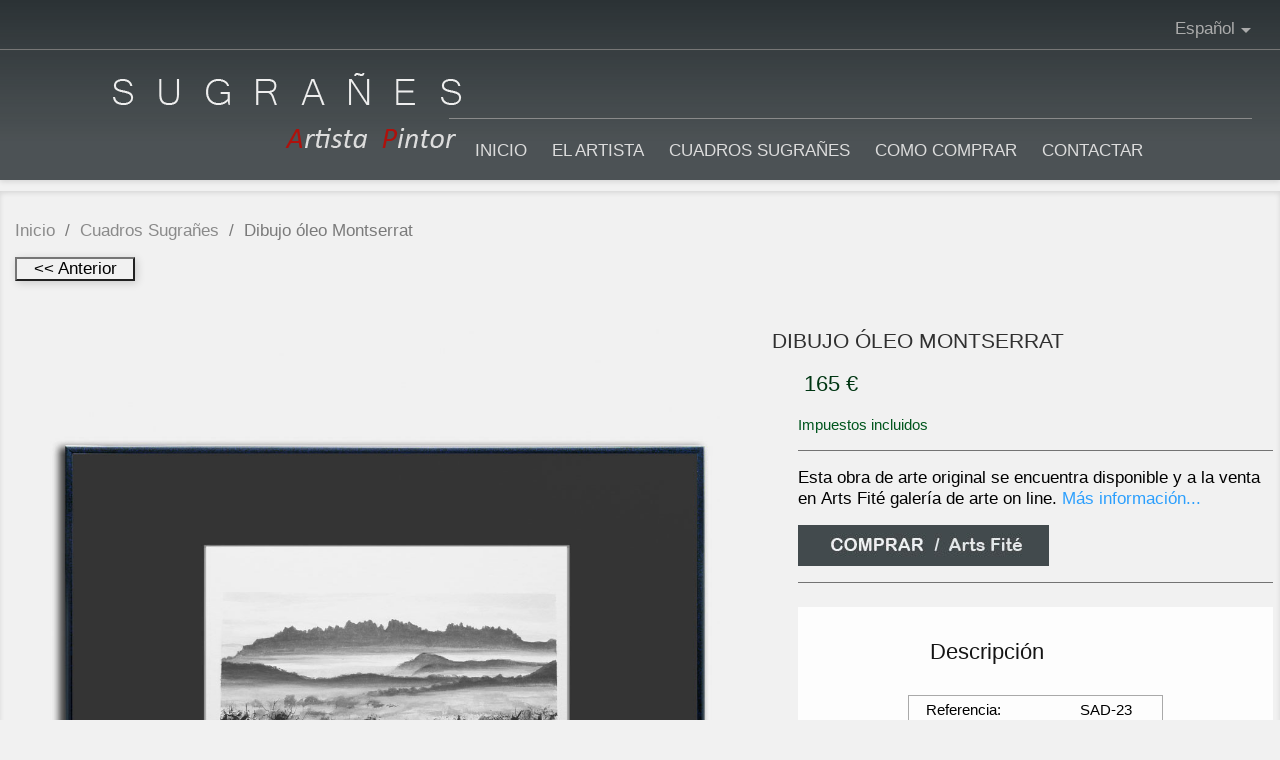

--- FILE ---
content_type: text/html; charset=utf-8
request_url: https://jordisugranes.com/es/cuadros-sugranes/38-dibujo-oleo-montserrat.html
body_size: 9874
content:
<!doctype html>
<html lang="es">
  <head>
    
       <!-- Start cookieyes banner --> 
 <script id="cookieyes" type="text/javascript" src="https://cdn-cookieyes.com/client_data/a688fe8f50ac829d440fda69/script.js"></script> 
 <!-- End cookieyes banner -->

  <meta charset="utf-8">


  <meta http-equiv="x-ua-compatible" content="ie=edge">



  <link rel="canonical" href="https://jordisugranes.com/es/cuadros-sugranes/38-dibujo-oleo-montserrat.html">

  <title>Cuadro al óleo Montserrat - Jordi Sugrañes</title>
  
    
  
  <meta name="description" content="Obra de arte original &quot;Montserrat&quot; creada por el artista Jordi Sugrañes mediante la técnica de la pintura al óleo sobre papel grueso (cartulina) de medidas 39 x 26 cm. obra enmarcada 59 x 40 cm.">
  <meta name="keywords" content="">
        <link rel="canonical" href="https://jordisugranes.com/es/cuadros-sugranes/38-dibujo-oleo-montserrat.html">
    
          <link rel="alternate" href="https://jordisugranes.com/es/cuadros-sugranes/38-dibujo-oleo-montserrat.html" hreflang="es">
          <link rel="alternate" href="https://jordisugranes.com/ca/quadres-sugranes/38-dibuix-oli-montserrat.html" hreflang="ca-es">
      
  
  
    <script type="application/ld+json">
  {
    "@context": "https://schema.org",
    "@type": "Organization",
    "name" : "Jordi Sugrañes - ARTISTA PINTOR",
    "url" : "https://jordisugranes.com/es/",
          "logo": {
        "@type": "ImageObject",
        "url":"https://jordisugranes.com/img/logo-1709898083.jpg"
      }
      }
</script>

<script type="application/ld+json">
  {
    "@context": "https://schema.org",
    "@type": "WebPage",
    "isPartOf": {
      "@type": "WebSite",
      "url":  "https://jordisugranes.com/es/",
      "name": "Jordi Sugrañes - ARTISTA PINTOR"
    },
    "name": "Cuadro al óleo Montserrat - Jordi Sugrañes",
    "url":  "https://jordisugranes.com/es/cuadros-sugranes/38-dibujo-oleo-montserrat.html"
  }
</script>


  <script type="application/ld+json">
    {
      "@context": "https://schema.org",
      "@type": "BreadcrumbList",
      "itemListElement": [
                  {
            "@type": "ListItem",
            "position": 1,
            "name": "Inicio",
            "item": "https://jordisugranes.com/es/"
          },                  {
            "@type": "ListItem",
            "position": 2,
            "name": "Cuadros Sugrañes",
            "item": "https://jordisugranes.com/es/3-cuadros-sugranes"
          },                  {
            "@type": "ListItem",
            "position": 3,
            "name": "Dibujo óleo Montserrat",
            "item": "https://jordisugranes.com/es/cuadros-sugranes/38-dibujo-oleo-montserrat.html"
          }              ]
    }
  </script>
  
  
  
  
  
    
  

  
    <meta property="og:title" content="Cuadro al óleo Montserrat - Jordi Sugrañes" />
    <meta property="og:description" content="Obra de arte original &quot;Montserrat&quot; creada por el artista Jordi Sugrañes mediante la técnica de la pintura al óleo sobre papel grueso (cartulina) de medidas 39 x 26 cm. obra enmarcada 59 x 40 cm." />
    <meta property="og:url" content="https://jordisugranes.com/es/cuadros-sugranes/38-dibujo-oleo-montserrat.html" />
    <meta property="og:site_name" content="Jordi Sugrañes - ARTISTA PINTOR" />
        



  <meta name="viewport" content="width=device-width, initial-scale=1">



  <link rel="icon" type="image/vnd.microsoft.icon" href="https://jordisugranes.com/img/favicon.ico?1709909923">
  <link rel="shortcut icon" type="image/x-icon" href="https://jordisugranes.com/img/favicon.ico?1709909923">



    <link rel="stylesheet" href="https://jordisugranes.com/themes/child_classic/assets/cache/theme-74117e78.css" type="text/css" media="all">




  

  <script type="text/javascript">
        var prestashop = {"cart":{"products":[],"totals":{"total":{"type":"total","label":"Total","amount":0,"value":"0 \u20ac"},"total_including_tax":{"type":"total","label":"Total (impuestos incl.)","amount":0,"value":"0 \u20ac"},"total_excluding_tax":{"type":"total","label":"Total (impuestos excl.)","amount":0,"value":"0 \u20ac"}},"subtotals":{"products":{"type":"products","label":"Subtotal","amount":0,"value":"0 \u20ac"},"discounts":null,"shipping":{"type":"shipping","label":"Transporte","amount":0,"value":""},"tax":null},"products_count":0,"summary_string":"0 art\u00edculos","vouchers":{"allowed":0,"added":[]},"discounts":[],"minimalPurchase":0,"minimalPurchaseRequired":""},"currency":{"id":1,"name":"Euro","iso_code":"EUR","iso_code_num":"978","sign":"\u20ac"},"customer":{"lastname":null,"firstname":null,"email":null,"birthday":null,"newsletter":null,"newsletter_date_add":null,"optin":null,"website":null,"company":null,"siret":null,"ape":null,"is_logged":false,"gender":{"type":null,"name":null},"addresses":[]},"language":{"name":"Espa\u00f1ol (Spanish)","iso_code":"es","locale":"es-ES","language_code":"es","is_rtl":"0","date_format_lite":"d\/m\/Y","date_format_full":"d\/m\/Y H:i:s","id":1},"page":{"title":"","canonical":"https:\/\/jordisugranes.com\/es\/cuadros-sugranes\/38-dibujo-oleo-montserrat.html","meta":{"title":"Cuadro al \u00f3leo Montserrat - Jordi Sugra\u00f1es","description":"Obra de arte original \"Montserrat\" creada por el artista Jordi Sugra\u00f1es mediante la t\u00e9cnica de la pintura al \u00f3leo sobre papel grueso (cartulina) de medidas 39 x 26 cm. obra enmarcada 59 x 40 cm.","keywords":"","robots":"index"},"page_name":"product","body_classes":{"lang-es":true,"lang-rtl":false,"country-ES":true,"currency-EUR":true,"layout-full-width":true,"page-product":true,"tax-display-enabled":true,"product-id-38":true,"product-Dibujo \u00f3leo Montserrat":true,"product-id-category-3":true,"product-id-manufacturer-0":true,"product-id-supplier-0":true,"product-available-for-order":true},"admin_notifications":[]},"shop":{"name":"Jordi Sugra\u00f1es - ARTISTA PINTOR","logo":"https:\/\/jordisugranes.com\/img\/logo-1709898083.jpg","stores_icon":"https:\/\/jordisugranes.com\/img\/logo_stores.png","favicon":"https:\/\/jordisugranes.com\/img\/favicon.ico"},"urls":{"base_url":"https:\/\/jordisugranes.com\/","current_url":"https:\/\/jordisugranes.com\/es\/cuadros-sugranes\/38-dibujo-oleo-montserrat.html","shop_domain_url":"https:\/\/jordisugranes.com","img_ps_url":"https:\/\/jordisugranes.com\/img\/","img_cat_url":"https:\/\/jordisugranes.com\/img\/c\/","img_lang_url":"https:\/\/jordisugranes.com\/img\/l\/","img_prod_url":"https:\/\/jordisugranes.com\/img\/p\/","img_manu_url":"https:\/\/jordisugranes.com\/img\/m\/","img_sup_url":"https:\/\/jordisugranes.com\/img\/su\/","img_ship_url":"https:\/\/jordisugranes.com\/img\/s\/","img_store_url":"https:\/\/jordisugranes.com\/img\/st\/","img_col_url":"https:\/\/jordisugranes.com\/img\/co\/","img_url":"https:\/\/jordisugranes.com\/themes\/child_classic\/assets\/img\/","css_url":"https:\/\/jordisugranes.com\/themes\/child_classic\/assets\/css\/","js_url":"https:\/\/jordisugranes.com\/themes\/child_classic\/assets\/js\/","pic_url":"https:\/\/jordisugranes.com\/upload\/","pages":{"address":"https:\/\/jordisugranes.com\/es\/address","addresses":"https:\/\/jordisugranes.com\/es\/addresses","authentication":"https:\/\/jordisugranes.com\/es\/login","cart":"https:\/\/jordisugranes.com\/es\/cart","category":"https:\/\/jordisugranes.com\/es\/index.php?controller=category","cms":"https:\/\/jordisugranes.com\/es\/index.php?controller=cms","contact":"https:\/\/jordisugranes.com\/es\/Contactar","discount":"https:\/\/jordisugranes.com\/es\/discount","guest_tracking":"https:\/\/jordisugranes.com\/es\/guest-tracking","history":"https:\/\/jordisugranes.com\/es\/order-history","identity":"https:\/\/jordisugranes.com\/es\/identity","index":"https:\/\/jordisugranes.com\/es\/","my_account":"https:\/\/jordisugranes.com\/es\/my-account","order_confirmation":"https:\/\/jordisugranes.com\/es\/order-confirmation","order_detail":"https:\/\/jordisugranes.com\/es\/index.php?controller=order-detail","order_follow":"https:\/\/jordisugranes.com\/es\/order-follow","order":"https:\/\/jordisugranes.com\/es\/order","order_return":"https:\/\/jordisugranes.com\/es\/index.php?controller=order-return","order_slip":"https:\/\/jordisugranes.com\/es\/credit-slip","pagenotfound":"https:\/\/jordisugranes.com\/es\/page-not-found","password":"https:\/\/jordisugranes.com\/es\/password-recovery","pdf_invoice":"https:\/\/jordisugranes.com\/es\/index.php?controller=pdf-invoice","pdf_order_return":"https:\/\/jordisugranes.com\/es\/index.php?controller=pdf-order-return","pdf_order_slip":"https:\/\/jordisugranes.com\/es\/index.php?controller=pdf-order-slip","prices_drop":"https:\/\/jordisugranes.com\/es\/prices-drop","product":"https:\/\/jordisugranes.com\/es\/index.php?controller=product","search":"https:\/\/jordisugranes.com\/es\/search","sitemap":"https:\/\/jordisugranes.com\/es\/sitemap","stores":"https:\/\/jordisugranes.com\/es\/stores","supplier":"https:\/\/jordisugranes.com\/es\/supplier","register":"https:\/\/jordisugranes.com\/es\/login?create_account=1","order_login":"https:\/\/jordisugranes.com\/es\/order?login=1"},"alternative_langs":{"es":"https:\/\/jordisugranes.com\/es\/cuadros-sugranes\/38-dibujo-oleo-montserrat.html","ca-es":"https:\/\/jordisugranes.com\/ca\/quadres-sugranes\/38-dibuix-oli-montserrat.html"},"theme_assets":"\/themes\/child_classic\/assets\/","actions":{"logout":"https:\/\/jordisugranes.com\/es\/?mylogout="},"no_picture_image":{"bySize":{"small_default":{"url":"https:\/\/jordisugranes.com\/img\/p\/es-default-small_default.jpg","width":98,"height":98},"cart_default":{"url":"https:\/\/jordisugranes.com\/img\/p\/es-default-cart_default.jpg","width":125,"height":125},"home_default":{"url":"https:\/\/jordisugranes.com\/img\/p\/es-default-home_default.jpg","width":465,"height":465},"medium_default":{"url":"https:\/\/jordisugranes.com\/img\/p\/es-default-medium_default.jpg","width":670,"height":670},"large_default":{"url":"https:\/\/jordisugranes.com\/img\/p\/es-default-large_default.jpg","width":1100,"height":1100}},"small":{"url":"https:\/\/jordisugranes.com\/img\/p\/es-default-small_default.jpg","width":98,"height":98},"medium":{"url":"https:\/\/jordisugranes.com\/img\/p\/es-default-home_default.jpg","width":465,"height":465},"large":{"url":"https:\/\/jordisugranes.com\/img\/p\/es-default-large_default.jpg","width":1100,"height":1100},"legend":""}},"configuration":{"display_taxes_label":true,"display_prices_tax_incl":true,"is_catalog":true,"show_prices":true,"opt_in":{"partner":false},"quantity_discount":{"type":"discount","label":"Descuento unitario"},"voucher_enabled":0,"return_enabled":0},"field_required":[],"breadcrumb":{"links":[{"title":"Inicio","url":"https:\/\/jordisugranes.com\/es\/"},{"title":"Cuadros Sugra\u00f1es","url":"https:\/\/jordisugranes.com\/es\/3-cuadros-sugranes"},{"title":"Dibujo \u00f3leo Montserrat","url":"https:\/\/jordisugranes.com\/es\/cuadros-sugranes\/38-dibujo-oleo-montserrat.html"}],"count":3},"link":{"protocol_link":"https:\/\/","protocol_content":"https:\/\/"},"time":1769319460,"static_token":"e3e01369da496aa21828965ed0d15495","token":"c7f7c19824848b97b1d37af1916e0759","debug":false};
      </script>



  <script async src="https://www.googletagmanager.com/gtag/js?id=G-BBG2LMWGH6"></script>
<script>
  window.dataLayer = window.dataLayer || [];
  function gtag(){dataLayer.push(arguments);}
  gtag('js', new Date());
  gtag(
    'config',
    'G-BBG2LMWGH6',
    {
      'debug_mode':false
      , 'anonymize_ip': true                }
  );
</script>




    
  <meta property="og:type" content="product">
  <meta property="og:url" content="https://jordisugranes.com/es/cuadros-sugranes/38-dibujo-oleo-montserrat.html">
  <meta property="og:title" content="Cuadro al óleo Montserrat - Jordi Sugrañes">
  <meta property="og:site_name" content="Jordi Sugrañes - ARTISTA PINTOR">
  <meta property="og:description" content="Obra de arte original &quot;Montserrat&quot; creada por el artista Jordi Sugrañes mediante la técnica de la pintura al óleo sobre papel grueso (cartulina) de medidas 39 x 26 cm. obra enmarcada 59 x 40 cm.">
  <meta property="og:image" content="https://jordisugranes.com/31-large_default/dibujo-oleo-montserrat.jpg">
      <meta property="product:pretax_price:amount" content="165">
    <meta property="product:pretax_price:currency" content="EUR">
    <meta property="product:price:amount" content="165">
    <meta property="product:price:currency" content="EUR">
    
  </head>
  <body id="product" class="lang-es country-es currency-eur layout-full-width page-product tax-display-enabled product-id-38 product-dibujo-oleo-montserrat product-id-category-3 product-id-manufacturer-0 product-id-supplier-0 product-available-for-order">
    <main>
      
              
      <header id="header">
        
          
  <div class="header-banner">
    
  </div>



  <nav class="header-nav">
    <div class="container">
      <div class="row">
        <div class="hidden-sm-down">
          <div class="col-md-5 col-xs-12">
            
          </div>
          <div class="col-md-7 right-nav">
              <div id="_desktop_language_selector">
  <div class="language-selector-wrapper">
    <span id="language-selector-label" class="hidden-md-up">Idioma:</span>
    <div class="language-selector dropdown js-dropdown">
      <button data-toggle="dropdown" class="hidden-sm-down btn-unstyle" aria-haspopup="true" aria-expanded="false" aria-label="Selector desplegable de idioma">
        <span class="expand-more">Español</span>
        <i class="material-icons expand-more">&#xE5C5;</i>
      </button>
      <ul class="dropdown-menu hidden-sm-down" aria-labelledby="language-selector-label">
                  <li  class="current" >
            <a href="https://jordisugranes.com/es/cuadros-sugranes/38-dibujo-oleo-montserrat.html" class="dropdown-item" data-iso-code="es">Español</a>
          </li>
                  <li >
            <a href="https://jordisugranes.com/ca/quadres-sugranes/38-dibuix-oli-montserrat.html" class="dropdown-item" data-iso-code="ca">Català</a>
          </li>
              </ul>
      <select class="link hidden-md-up" aria-labelledby="language-selector-label">
                  <option value="https://jordisugranes.com/es/cuadros-sugranes/38-dibujo-oleo-montserrat.html" selected="selected" data-iso-code="es">
            Español
          </option>
                  <option value="https://jordisugranes.com/ca/quadres-sugranes/38-dibuix-oli-montserrat.html" data-iso-code="ca">
            Català
          </option>
              </select>
    </div>
  </div>
</div>

          </div>
        </div>
        <div class="hidden-md-up text-sm-center mobile">
          <div class="float-xs-left" id="menu-icon">
            <i class="material-icons d-inline">&#xE5D2;</i>
          </div>
          <div class="float-xs-right" id="_mobile_cart"></div>
          <div class="float-xs-right" id="_mobile_user_info"></div>
          <div class="top-logo" id="_mobile_logo"></div>
          <div class="clearfix"></div>
        </div>
      </div>
    </div>
  </nav>



  <div class="header-top">
    <div class="container">
       <div class="row">
        <div class="col-md-2-x hidden-sm-down" id="_desktop_logo">
                            <a href="https://jordisugranes.com/">
                  <img class="logo img-responsive" src="https://jordisugranes.com/img/logo-1709898083.jpg" alt="Jordi Sugrañes - ARTISTA PINTOR">
                </a>
                    </div>
        <div class="col-md-10 col-sm-12 position-static">
          

<div class="menu js-top-menu position-static hidden-sm-down" id="_desktop_top_menu">
    
          <ul class="top-menu" id="top-menu" data-depth="0">
                    <li class="link" id="lnk-inicio">
                          <a
                class="dropdown-item"
                href="https://jordisugranes.com/es/" data-depth="0"
                              >
                                INICIO
              </a>
                          </li>
                    <li class="cms-page" id="cms-page-5">
                          <a
                class="dropdown-item"
                href="https://jordisugranes.com/es/content/5-el-artista" data-depth="0"
                              >
                                EL ARTISTA
              </a>
                          </li>
                    <li class="category" id="category-3">
                          <a
                class="dropdown-item"
                href="https://jordisugranes.com/es/3-cuadros-sugranes" data-depth="0"
                              >
                                                                      <span class="float-xs-right hidden-md-up">
                    <span data-target="#top_sub_menu_24744" data-toggle="collapse" class="navbar-toggler collapse-icons">
                      <i class="material-icons add">&#xE313;</i>
                      <i class="material-icons remove">&#xE316;</i>
                    </span>
                  </span>
                                Cuadros Sugrañes
              </a>
                            <div  class="popover sub-menu js-sub-menu collapse" id="top_sub_menu_24744">
                
          <ul class="top-menu"  data-depth="1">
                    <li class="category" id="category-5">
                          <a
                class="dropdown-item dropdown-submenu"
                href="https://jordisugranes.com/es/5-cuadros-paisajes" data-depth="1"
                              >
                                Cuadros paisajes
              </a>
                          </li>
                    <li class="category" id="category-6">
                          <a
                class="dropdown-item dropdown-submenu"
                href="https://jordisugranes.com/es/6-cuadros-marinas" data-depth="1"
                              >
                                Cuadros Marinas
              </a>
                          </li>
                    <li class="category" id="category-7">
                          <a
                class="dropdown-item dropdown-submenu"
                href="https://jordisugranes.com/es/7-cuadros-figura-femenina" data-depth="1"
                              >
                                Cuadros Figura Femenina
              </a>
                          </li>
                    <li class="category" id="category-8">
                          <a
                class="dropdown-item dropdown-submenu"
                href="https://jordisugranes.com/es/8-arte-sobre-papel" data-depth="1"
                              >
                                Arte sobre papel
              </a>
                          </li>
              </ul>
    
              </div>
                          </li>
                    <li class="cms-page" id="cms-page-1">
                          <a
                class="dropdown-item"
                href="https://jordisugranes.com/es/content/1-como-comprar" data-depth="0"
                              >
                                COMO COMPRAR
              </a>
                          </li>
                    <li class="link" id="lnk-contactar">
                          <a
                class="dropdown-item"
                href="https://jordisugranes.com/es/Contactar" data-depth="0"
                              >
                                CONTACTAR
              </a>
                          </li>
              </ul>
    
    <div class="clearfix"></div>
</div>

          <div class="clearfix"></div>
        </div>
      </div>
      <div id="mobile_top_menu_wrapper" class="row hidden-md-up" style="display:none;">
        <div class="js-top-menu mobile" id="_mobile_top_menu"></div>
        <div class="js-top-menu-bottom">
          <div id="_mobile_currency_selector"></div>
          <div id="_mobile_language_selector"></div>
          <div id="_mobile_contact_link"></div>
        </div>
      </div>
    </div>
  </div>
  

        
      </header>
      
      
      
    
    
      
        
<aside id="notifications">
  <div class="container">
    
    
    
      </div>
</aside>
      
      <section id="wrapper">
        
        
        <div class="container">
          
            <nav data-depth="3" class="breadcrumb hidden-sm-down">
  <ol>
    
              
          <li>
                          <a href="https://jordisugranes.com/es/"><span>Inicio</span></a>
                      </li>
        
              
          <li>
                          <a href="https://jordisugranes.com/es/3-cuadros-sugranes"><span>Cuadros Sugrañes</span></a>
                      </li>
        
              
          <li>
                          <span>Dibujo óleo Montserrat</span>
                      </li>
        
          
  </ol>
</nav>
          
          
          
  <div id="content-wrapper" class="js-content-wrapper">
    
    

  <section id="main" itemscope itemtype="https://schema.org/Product">
  
  <input type="button" class="anterior" onclick="history.back()" name="volver atrás" value="<< Anterior">
  
    <meta itemprop="url" content="https://jordisugranes.com/es/cuadros-sugranes/38-dibujo-oleo-montserrat.html">

    <div class="row">
    <!--
            
              <h2 class="h2" itemprop="name">Dibujo óleo Montserrat</h2>
            
          -->
      <div class="col-md-6">
        
          <section class="page-content" id="content">
            
              <!-- @todo: use include file='catalog/_partials/product-flags.tpl'} -->
              
                <ul class="product-flags">
                                  </ul>
              

              
                <div class="images-container js-images-container">
  
    <div class="product-cover">
              <img
          class="js-qv-product-cover img-fluid"
          src="https://jordisugranes.com/31-large_default/dibujo-oleo-montserrat.jpg"
                      alt="Dibujo óleo Montserrat"
                    loading="lazy"
          width="1100"
          height="1100"
        >
        <div class="layer hidden-sm-down" data-toggle="modal" data-target="#product-modal">
          <i class="material-icons zoom-in">search</i>
        </div>
          </div>
  

  
    <div class="js-qv-mask mask">
      <ul class="product-images js-qv-product-images">
                  <li class="thumb-container js-thumb-container">
            <img
              class="thumb js-thumb  selected js-thumb-selected "
              data-image-medium-src="https://jordisugranes.com/31-medium_default/dibujo-oleo-montserrat.jpg"
              data-image-large-src="https://jordisugranes.com/31-large_default/dibujo-oleo-montserrat.jpg"
              src="https://jordisugranes.com/31-small_default/dibujo-oleo-montserrat.jpg"
                              alt="Dibujo óleo Montserrat"
                            loading="lazy"
              width="98"
              height="98"
            >
          </li>
                  <li class="thumb-container js-thumb-container">
            <img
              class="thumb js-thumb "
              data-image-medium-src="https://jordisugranes.com/32-medium_default/dibujo-oleo-montserrat.jpg"
              data-image-large-src="https://jordisugranes.com/32-large_default/dibujo-oleo-montserrat.jpg"
              src="https://jordisugranes.com/32-small_default/dibujo-oleo-montserrat.jpg"
                              alt="Dibujo óleo Montserrat"
                            loading="lazy"
              width="98"
              height="98"
            >
          </li>
              </ul>
    </div>
  

</div>
              
              <div class="scroll-box-arrows">
                <i class="material-icons left">&#xE314;</i>
                <i class="material-icons right">&#xE315;</i>
              </div>

            
          </section>
        
        </div>
        <div class="col-md-66">
          
            
              <h2 class="h2" itemprop="name">Dibujo óleo Montserrat</h2>
            
          
          
              <div class="product-prices js-product-prices">
    
          

    
      <div
        class="product-price h5 ">

        <div class="current-price">
          <span class='current-price-value' content="165">
                                      165 €
                      </span>

                  </div>

        
                  
      </div>
    

    
          

    
          

    
          

    

    <div class="tax-shipping-delivery-label">
              Impuestos incluidos
            
      
                                          </div>
  </div>
          

          <div class="product-information">
            
              <div id="product-description-short-38" itemprop="description"><hr size="2" width="100%" noshade="noshade" style="color:#8f8d8a;" align="center" />
<p><span style="color:#000000;">Esta obra de arte original se encuentra disponible y a la venta en <strong>Arts Fité</strong> galería de arte on line. <span style="color:#2c9ffd;"><a href="https://www.jordisugranes.com/es/content/1-como-comprar" rel="nofollow"><span style="color:#2c9ffd;">Más información...</span></a></span></span></p>
<p><a href="https://www.artsfite.com/es/dibujos-originales/715-dibujo-montserrat.html" rel="nofollow"><img src="http://www.jordisugranes.com/img/cms/boton-comprar-2.jpg" alt="" width="251" height="41" /></a></p>
<p></p>
<hr size="2" width="100%" noshade="noshade" style="color:#8f8d8a;" align="center" /></div>
            

            
            <div class="product-actions">
              
                <form action="https://jordisugranes.com/es/cart" method="post" id="add-to-cart-or-refresh">
                  <input type="hidden" name="token" value="e3e01369da496aa21828965ed0d15495">
                  <input type="hidden" name="id_product" value="38" id="product_page_product_id">
                  <input type="hidden" name="id_customization" value="0" id="product_customization_id">

                  
                    <div class="product-variants js-product-variants">
  </div>
                  

                  
                                      

                  
                    <section class="product-discounts js-product-discounts">
  </section>
                  

                  
                    <div class="product-add-to-cart">
  </div>
                  

                  
                    <div class="product-additional-info js-product-additional-info">
  
</div>
                  

                                    
                </form>
              

            </div>

            
              
            

            
              <div class="tabs">
                <ul class="nav nav-tabs" role="tablist">
                                      <li class="nav-item">
                       <a
                         class="nav-link active"
                         data-toggle="tab"
                         href="#description"
                         role="tab"
                         aria-controls="description"
                          aria-selected="true">Descripción</a>
                    </li>
                                    <!--<li class="nav-item">
                    <a
                      class="nav-link"
                      data-toggle="tab"
                      href="#product-details"
                      role="tab"
                      aria-controls="product-details"
                      >Detalles del producto</a>
                  </li>-->
                                                    </ul>

                <div class="tab-content" id="tab-content">
                 <div class="tab-pane fade in active" id="description" role="tabpanel">
                   
                     <div class="product-description"><table style="height:100%;width:100%;" width="333" border="1">
<tbody>
<tr>
<td style="width:650px;height:30px;"><span style="color:#000000;"><strong>    Referencia:</strong></span></td>
<td style="width:520px;height:30px;text-align:center;"><span style="color:#000000;">SAD-23</span></td>
</tr>
<tr>
<td style="width:650px;height:30px;text-align:left;"><span style="color:#000000;"><strong>   </strong> <strong>Autor:</strong></span></td>
<td style="width:520px;height:30px;text-align:center;"><strong><span style="color:#2445a2;"><span style="color:#2445a2;">Sugrañes</span></span></strong></td>
</tr>
<tr>
<td style="width:650px;height:30px;text-align:left;"><span style="color:#000000;">    <strong>Técnica:</strong></span></td>
<td style="width:520px;height:30px;text-align:center;"><span style="color:#000000;">Óleo sobre Papel</span></td>
</tr>
<tr>
<td style="width:650px;height:30px;text-align:left;"><span style="color:#000000;"><strong>    Con marco:</strong></span></td>
<td style="width:520px;height:30px;text-align:center;"><span style="color:#000000;">59 x 40 cm</span></td>
</tr>
<tr>
<td style="width:650px;height:30px;text-align:left;"><strong><span style="color:#000000;">    Grosor marco:</span></strong></td>
<td style="width:520px;height:30px;text-align:center;"><span style="color:#000000;">2 cm.</span></td>
</tr>
<tr>
<td style="width:650px;height:30px;text-align:left;"><strong><span style="color:#000000;">    Lleva Marco:</span></strong></td>
<td style="width:520px;height:30px;text-align:center;"><span style="color:#000000;">Si</span></td>
</tr>
<tr>
<td style="width:650px;height:30px;text-align:left;"><strong><span style="color:#000000;">    Requiere Marco:</span></strong></td>
<td style="width:520px;height:30px;text-align:center;"><span style="color:#000000;">Si</span></td>
</tr>
<tr>
<td style="width:650px;height:30px;text-align:left;"><strong><span style="color:#000000;">    Obra Original Firmada:</span></strong></td>
<td style="width:520px;height:30px;text-align:center;"><span style="color:#000000;">Si</span></td>
</tr>
<tr>
<td style="width:650px;height:30px;text-align:left;"><strong><span style="color:#000000;">    Certificado Autent.</span></strong></td>
<td style="width:520px;height:30px;text-align:center;"><span style="color:#000000;">Si</span></td>
</tr>
</tbody>
</table>
<p></p></div>
                   
                 </div>

                 
                   <div class="js-product-details tab-pane fade"
     id="product-details"
     data-product="{&quot;id_shop_default&quot;:&quot;1&quot;,&quot;id_manufacturer&quot;:&quot;0&quot;,&quot;id_supplier&quot;:&quot;0&quot;,&quot;reference&quot;:&quot;SAD-23&quot;,&quot;is_virtual&quot;:&quot;0&quot;,&quot;delivery_in_stock&quot;:&quot;&quot;,&quot;delivery_out_stock&quot;:&quot;&quot;,&quot;id_category_default&quot;:&quot;3&quot;,&quot;on_sale&quot;:&quot;0&quot;,&quot;online_only&quot;:&quot;0&quot;,&quot;ecotax&quot;:0,&quot;minimal_quantity&quot;:&quot;1&quot;,&quot;low_stock_threshold&quot;:null,&quot;low_stock_alert&quot;:&quot;0&quot;,&quot;price&quot;:&quot;165 \u20ac&quot;,&quot;unity&quot;:&quot;&quot;,&quot;unit_price_ratio&quot;:&quot;0.000000&quot;,&quot;additional_shipping_cost&quot;:&quot;0.000000&quot;,&quot;customizable&quot;:&quot;0&quot;,&quot;text_fields&quot;:&quot;0&quot;,&quot;uploadable_files&quot;:&quot;0&quot;,&quot;redirect_type&quot;:&quot;404&quot;,&quot;id_type_redirected&quot;:&quot;0&quot;,&quot;available_for_order&quot;:&quot;1&quot;,&quot;available_date&quot;:&quot;0000-00-00&quot;,&quot;show_condition&quot;:&quot;0&quot;,&quot;condition&quot;:&quot;new&quot;,&quot;show_price&quot;:&quot;1&quot;,&quot;indexed&quot;:&quot;1&quot;,&quot;visibility&quot;:&quot;both&quot;,&quot;cache_default_attribute&quot;:&quot;0&quot;,&quot;advanced_stock_management&quot;:&quot;0&quot;,&quot;date_add&quot;:&quot;2024-03-11 11:00:09&quot;,&quot;date_upd&quot;:&quot;2025-02-11 16:21:11&quot;,&quot;pack_stock_type&quot;:&quot;0&quot;,&quot;meta_description&quot;:&quot;Obra de arte original \&quot;Montserrat\&quot; creada por el artista Jordi Sugra\u00f1es mediante la t\u00e9cnica de la pintura al \u00f3leo sobre papel grueso (cartulina) de medidas 39 x 26 cm. obra enmarcada 59 x 40 cm.&quot;,&quot;meta_keywords&quot;:&quot;&quot;,&quot;meta_title&quot;:&quot;Cuadro al \u00f3leo Montserrat - Jordi Sugra\u00f1es&quot;,&quot;link_rewrite&quot;:&quot;dibujo-oleo-montserrat&quot;,&quot;name&quot;:&quot;Dibujo \u00f3leo Montserrat&quot;,&quot;description&quot;:&quot;&lt;table style=\&quot;height:100%;width:100%;\&quot; width=\&quot;333\&quot; border=\&quot;1\&quot;&gt;\n&lt;tbody&gt;\n&lt;tr&gt;\n&lt;td style=\&quot;width:650px;height:30px;\&quot;&gt;&lt;span style=\&quot;color:#000000;\&quot;&gt;&lt;strong&gt;\u00a0 \u00a0\u00a0Referencia:&lt;\/strong&gt;&lt;\/span&gt;&lt;\/td&gt;\n&lt;td style=\&quot;width:520px;height:30px;text-align:center;\&quot;&gt;&lt;span style=\&quot;color:#000000;\&quot;&gt;SAD-23&lt;\/span&gt;&lt;\/td&gt;\n&lt;\/tr&gt;\n&lt;tr&gt;\n&lt;td style=\&quot;width:650px;height:30px;text-align:left;\&quot;&gt;&lt;span style=\&quot;color:#000000;\&quot;&gt;&lt;strong&gt;\u00a0 \u00a0&lt;\/strong&gt;\u00a0&lt;strong&gt;Autor:&lt;\/strong&gt;&lt;\/span&gt;&lt;\/td&gt;\n&lt;td style=\&quot;width:520px;height:30px;text-align:center;\&quot;&gt;&lt;strong&gt;&lt;span style=\&quot;color:#2445a2;\&quot;&gt;&lt;span style=\&quot;color:#2445a2;\&quot;&gt;Sugra\u00f1es&lt;\/span&gt;&lt;\/span&gt;&lt;\/strong&gt;&lt;\/td&gt;\n&lt;\/tr&gt;\n&lt;tr&gt;\n&lt;td style=\&quot;width:650px;height:30px;text-align:left;\&quot;&gt;&lt;span style=\&quot;color:#000000;\&quot;&gt;\u00a0 \u00a0 &lt;strong&gt;T\u00e9cnica:&lt;\/strong&gt;&lt;\/span&gt;&lt;\/td&gt;\n&lt;td style=\&quot;width:520px;height:30px;text-align:center;\&quot;&gt;&lt;span style=\&quot;color:#000000;\&quot;&gt;\u00d3leo sobre Papel&lt;\/span&gt;&lt;\/td&gt;\n&lt;\/tr&gt;\n&lt;tr&gt;\n&lt;td style=\&quot;width:650px;height:30px;text-align:left;\&quot;&gt;&lt;span style=\&quot;color:#000000;\&quot;&gt;&lt;strong&gt;\u00a0 \u00a0 Con marco:&lt;\/strong&gt;&lt;\/span&gt;&lt;\/td&gt;\n&lt;td style=\&quot;width:520px;height:30px;text-align:center;\&quot;&gt;&lt;span style=\&quot;color:#000000;\&quot;&gt;59 x 40 cm&lt;\/span&gt;&lt;\/td&gt;\n&lt;\/tr&gt;\n&lt;tr&gt;\n&lt;td style=\&quot;width:650px;height:30px;text-align:left;\&quot;&gt;&lt;strong&gt;&lt;span style=\&quot;color:#000000;\&quot;&gt;\u00a0 \u00a0 Grosor marco:&lt;\/span&gt;&lt;\/strong&gt;&lt;\/td&gt;\n&lt;td style=\&quot;width:520px;height:30px;text-align:center;\&quot;&gt;&lt;span style=\&quot;color:#000000;\&quot;&gt;2 cm.&lt;\/span&gt;&lt;\/td&gt;\n&lt;\/tr&gt;\n&lt;tr&gt;\n&lt;td style=\&quot;width:650px;height:30px;text-align:left;\&quot;&gt;&lt;strong&gt;&lt;span style=\&quot;color:#000000;\&quot;&gt;\u00a0 \u00a0 Lleva Marco:&lt;\/span&gt;&lt;\/strong&gt;&lt;\/td&gt;\n&lt;td style=\&quot;width:520px;height:30px;text-align:center;\&quot;&gt;&lt;span style=\&quot;color:#000000;\&quot;&gt;Si&lt;\/span&gt;&lt;\/td&gt;\n&lt;\/tr&gt;\n&lt;tr&gt;\n&lt;td style=\&quot;width:650px;height:30px;text-align:left;\&quot;&gt;&lt;strong&gt;&lt;span style=\&quot;color:#000000;\&quot;&gt;\u00a0 \u00a0 Requiere Marco:&lt;\/span&gt;&lt;\/strong&gt;&lt;\/td&gt;\n&lt;td style=\&quot;width:520px;height:30px;text-align:center;\&quot;&gt;&lt;span style=\&quot;color:#000000;\&quot;&gt;Si&lt;\/span&gt;&lt;\/td&gt;\n&lt;\/tr&gt;\n&lt;tr&gt;\n&lt;td style=\&quot;width:650px;height:30px;text-align:left;\&quot;&gt;&lt;strong&gt;&lt;span style=\&quot;color:#000000;\&quot;&gt;\u00a0 \u00a0 Obra Original Firmada:&lt;\/span&gt;&lt;\/strong&gt;&lt;\/td&gt;\n&lt;td style=\&quot;width:520px;height:30px;text-align:center;\&quot;&gt;&lt;span style=\&quot;color:#000000;\&quot;&gt;Si&lt;\/span&gt;&lt;\/td&gt;\n&lt;\/tr&gt;\n&lt;tr&gt;\n&lt;td style=\&quot;width:650px;height:30px;text-align:left;\&quot;&gt;&lt;strong&gt;&lt;span style=\&quot;color:#000000;\&quot;&gt;\u00a0 \u00a0 Certificado Autent.&lt;\/span&gt;&lt;\/strong&gt;&lt;\/td&gt;\n&lt;td style=\&quot;width:520px;height:30px;text-align:center;\&quot;&gt;&lt;span style=\&quot;color:#000000;\&quot;&gt;Si&lt;\/span&gt;&lt;\/td&gt;\n&lt;\/tr&gt;\n&lt;\/tbody&gt;\n&lt;\/table&gt;\n&lt;p&gt;&lt;\/p&gt;&quot;,&quot;description_short&quot;:&quot;&lt;hr size=\&quot;2\&quot; width=\&quot;100%\&quot; noshade=\&quot;noshade\&quot; style=\&quot;color:#8f8d8a;\&quot; align=\&quot;center\&quot; \/&gt;\n&lt;p&gt;&lt;span style=\&quot;color:#000000;\&quot;&gt;Esta obra de arte original se encuentra disponible y a la venta en &lt;strong&gt;Arts Fit\u00e9&lt;\/strong&gt; galer\u00eda de arte on line.\u00a0&lt;span style=\&quot;color:#2c9ffd;\&quot;&gt;&lt;a href=\&quot;https:\/\/www.jordisugranes.com\/es\/content\/1-como-comprar\&quot; rel=\&quot;nofollow\&quot;&gt;&lt;span style=\&quot;color:#2c9ffd;\&quot;&gt;M\u00e1s informaci\u00f3n...&lt;\/span&gt;&lt;\/a&gt;&lt;\/span&gt;&lt;\/span&gt;&lt;\/p&gt;\n&lt;p&gt;&lt;a href=\&quot;https:\/\/www.artsfite.com\/es\/dibujos-originales\/715-dibujo-montserrat.html\&quot; rel=\&quot;nofollow\&quot;&gt;&lt;img src=\&quot;http:\/\/www.jordisugranes.com\/img\/cms\/boton-comprar-2.jpg\&quot; alt=\&quot;\&quot; width=\&quot;251\&quot; height=\&quot;41\&quot; \/&gt;&lt;\/a&gt;&lt;\/p&gt;\n&lt;p&gt;&lt;\/p&gt;\n&lt;hr size=\&quot;2\&quot; width=\&quot;100%\&quot; noshade=\&quot;noshade\&quot; style=\&quot;color:#8f8d8a;\&quot; align=\&quot;center\&quot; \/&gt;&quot;,&quot;available_now&quot;:&quot;&quot;,&quot;available_later&quot;:&quot;&quot;,&quot;id&quot;:38,&quot;id_product&quot;:38,&quot;out_of_stock&quot;:0,&quot;new&quot;:0,&quot;id_product_attribute&quot;:0,&quot;quantity_wanted&quot;:1,&quot;extraContent&quot;:[],&quot;allow_oosp&quot;:true,&quot;category&quot;:&quot;cuadros-sugranes&quot;,&quot;category_name&quot;:&quot;Cuadros Sugra\u00f1es&quot;,&quot;link&quot;:&quot;https:\/\/jordisugranes.com\/es\/cuadros-sugranes\/38-dibujo-oleo-montserrat.html&quot;,&quot;attribute_price&quot;:0,&quot;price_tax_exc&quot;:165,&quot;price_without_reduction&quot;:165,&quot;reduction&quot;:0,&quot;specific_prices&quot;:[],&quot;quantity&quot;:0,&quot;quantity_all_versions&quot;:0,&quot;id_image&quot;:&quot;es-default&quot;,&quot;features&quot;:[],&quot;attachments&quot;:[],&quot;virtual&quot;:0,&quot;pack&quot;:0,&quot;packItems&quot;:[],&quot;nopackprice&quot;:0,&quot;customization_required&quot;:false,&quot;rate&quot;:0,&quot;tax_name&quot;:&quot;&quot;,&quot;ecotax_rate&quot;:0,&quot;unit_price&quot;:&quot;&quot;,&quot;customizations&quot;:{&quot;fields&quot;:[]},&quot;id_customization&quot;:0,&quot;is_customizable&quot;:false,&quot;show_quantities&quot;:false,&quot;quantity_label&quot;:&quot;Art\u00edculo&quot;,&quot;quantity_discounts&quot;:[],&quot;customer_group_discount&quot;:0,&quot;images&quot;:[{&quot;bySize&quot;:{&quot;small_default&quot;:{&quot;url&quot;:&quot;https:\/\/jordisugranes.com\/31-small_default\/dibujo-oleo-montserrat.jpg&quot;,&quot;width&quot;:98,&quot;height&quot;:98},&quot;cart_default&quot;:{&quot;url&quot;:&quot;https:\/\/jordisugranes.com\/31-cart_default\/dibujo-oleo-montserrat.jpg&quot;,&quot;width&quot;:125,&quot;height&quot;:125},&quot;home_default&quot;:{&quot;url&quot;:&quot;https:\/\/jordisugranes.com\/31-home_default\/dibujo-oleo-montserrat.jpg&quot;,&quot;width&quot;:465,&quot;height&quot;:465},&quot;medium_default&quot;:{&quot;url&quot;:&quot;https:\/\/jordisugranes.com\/31-medium_default\/dibujo-oleo-montserrat.jpg&quot;,&quot;width&quot;:670,&quot;height&quot;:670},&quot;large_default&quot;:{&quot;url&quot;:&quot;https:\/\/jordisugranes.com\/31-large_default\/dibujo-oleo-montserrat.jpg&quot;,&quot;width&quot;:1100,&quot;height&quot;:1100}},&quot;small&quot;:{&quot;url&quot;:&quot;https:\/\/jordisugranes.com\/31-small_default\/dibujo-oleo-montserrat.jpg&quot;,&quot;width&quot;:98,&quot;height&quot;:98},&quot;medium&quot;:{&quot;url&quot;:&quot;https:\/\/jordisugranes.com\/31-home_default\/dibujo-oleo-montserrat.jpg&quot;,&quot;width&quot;:465,&quot;height&quot;:465},&quot;large&quot;:{&quot;url&quot;:&quot;https:\/\/jordisugranes.com\/31-large_default\/dibujo-oleo-montserrat.jpg&quot;,&quot;width&quot;:1100,&quot;height&quot;:1100},&quot;legend&quot;:&quot;&quot;,&quot;id_image&quot;:&quot;31&quot;,&quot;cover&quot;:&quot;1&quot;,&quot;position&quot;:&quot;1&quot;,&quot;associatedVariants&quot;:[]},{&quot;bySize&quot;:{&quot;small_default&quot;:{&quot;url&quot;:&quot;https:\/\/jordisugranes.com\/32-small_default\/dibujo-oleo-montserrat.jpg&quot;,&quot;width&quot;:98,&quot;height&quot;:98},&quot;cart_default&quot;:{&quot;url&quot;:&quot;https:\/\/jordisugranes.com\/32-cart_default\/dibujo-oleo-montserrat.jpg&quot;,&quot;width&quot;:125,&quot;height&quot;:125},&quot;home_default&quot;:{&quot;url&quot;:&quot;https:\/\/jordisugranes.com\/32-home_default\/dibujo-oleo-montserrat.jpg&quot;,&quot;width&quot;:465,&quot;height&quot;:465},&quot;medium_default&quot;:{&quot;url&quot;:&quot;https:\/\/jordisugranes.com\/32-medium_default\/dibujo-oleo-montserrat.jpg&quot;,&quot;width&quot;:670,&quot;height&quot;:670},&quot;large_default&quot;:{&quot;url&quot;:&quot;https:\/\/jordisugranes.com\/32-large_default\/dibujo-oleo-montserrat.jpg&quot;,&quot;width&quot;:1100,&quot;height&quot;:1100}},&quot;small&quot;:{&quot;url&quot;:&quot;https:\/\/jordisugranes.com\/32-small_default\/dibujo-oleo-montserrat.jpg&quot;,&quot;width&quot;:98,&quot;height&quot;:98},&quot;medium&quot;:{&quot;url&quot;:&quot;https:\/\/jordisugranes.com\/32-home_default\/dibujo-oleo-montserrat.jpg&quot;,&quot;width&quot;:465,&quot;height&quot;:465},&quot;large&quot;:{&quot;url&quot;:&quot;https:\/\/jordisugranes.com\/32-large_default\/dibujo-oleo-montserrat.jpg&quot;,&quot;width&quot;:1100,&quot;height&quot;:1100},&quot;legend&quot;:&quot;&quot;,&quot;id_image&quot;:&quot;32&quot;,&quot;cover&quot;:null,&quot;position&quot;:&quot;2&quot;,&quot;associatedVariants&quot;:[]}],&quot;cover&quot;:{&quot;bySize&quot;:{&quot;small_default&quot;:{&quot;url&quot;:&quot;https:\/\/jordisugranes.com\/31-small_default\/dibujo-oleo-montserrat.jpg&quot;,&quot;width&quot;:98,&quot;height&quot;:98},&quot;cart_default&quot;:{&quot;url&quot;:&quot;https:\/\/jordisugranes.com\/31-cart_default\/dibujo-oleo-montserrat.jpg&quot;,&quot;width&quot;:125,&quot;height&quot;:125},&quot;home_default&quot;:{&quot;url&quot;:&quot;https:\/\/jordisugranes.com\/31-home_default\/dibujo-oleo-montserrat.jpg&quot;,&quot;width&quot;:465,&quot;height&quot;:465},&quot;medium_default&quot;:{&quot;url&quot;:&quot;https:\/\/jordisugranes.com\/31-medium_default\/dibujo-oleo-montserrat.jpg&quot;,&quot;width&quot;:670,&quot;height&quot;:670},&quot;large_default&quot;:{&quot;url&quot;:&quot;https:\/\/jordisugranes.com\/31-large_default\/dibujo-oleo-montserrat.jpg&quot;,&quot;width&quot;:1100,&quot;height&quot;:1100}},&quot;small&quot;:{&quot;url&quot;:&quot;https:\/\/jordisugranes.com\/31-small_default\/dibujo-oleo-montserrat.jpg&quot;,&quot;width&quot;:98,&quot;height&quot;:98},&quot;medium&quot;:{&quot;url&quot;:&quot;https:\/\/jordisugranes.com\/31-home_default\/dibujo-oleo-montserrat.jpg&quot;,&quot;width&quot;:465,&quot;height&quot;:465},&quot;large&quot;:{&quot;url&quot;:&quot;https:\/\/jordisugranes.com\/31-large_default\/dibujo-oleo-montserrat.jpg&quot;,&quot;width&quot;:1100,&quot;height&quot;:1100},&quot;legend&quot;:&quot;&quot;,&quot;id_image&quot;:&quot;31&quot;,&quot;cover&quot;:&quot;1&quot;,&quot;position&quot;:&quot;1&quot;,&quot;associatedVariants&quot;:[]},&quot;has_discount&quot;:false,&quot;discount_type&quot;:null,&quot;discount_percentage&quot;:null,&quot;discount_percentage_absolute&quot;:null,&quot;discount_amount&quot;:null,&quot;discount_amount_to_display&quot;:null,&quot;price_amount&quot;:165,&quot;unit_price_full&quot;:&quot;&quot;,&quot;show_availability&quot;:false,&quot;availability_message&quot;:null,&quot;availability_date&quot;:null,&quot;availability&quot;:null}"
     role="tabpanel"
  >
  
              <div class="product-reference">
        <label class="label">Referencia </label>
        <span>SAD-23</span>
      </div>
      

  
      

  
      

  
    <div class="product-out-of-stock">
      
    </div>
  

  
      

    
      

  
      
</div>
                 

                 
                                    

                               </div>  
            </div>
          
        </div>
      </div>
    </div>

    
          

    
      

      <div class="social-sharing">
      <span>Compartir</span>
      <ul>
                  <li class="facebook icon-gray"><a href="https://www.facebook.com/sharer.php?u=https%3A%2F%2Fjordisugranes.com%2Fes%2Fcuadros-sugranes%2F38-dibujo-oleo-montserrat.html" class="text-hide" title="Compartir" target="_blank" rel="noopener noreferrer">Compartir</a></li>
                  <li class="twitter icon-gray"><a href="https://twitter.com/intent/tweet?text=Dibujo+%C3%B3leo+Montserrat https%3A%2F%2Fjordisugranes.com%2Fes%2Fcuadros-sugranes%2F38-dibujo-oleo-montserrat.html" class="text-hide" title="Tuitear" target="_blank" rel="noopener noreferrer">Tuitear</a></li>
                  <li class="pinterest icon-gray"><a href="https://www.pinterest.com/pin/create/button/?url=https%3A%2F%2Fjordisugranes.com%2Fes%2Fcuadros-sugranes%2F38-dibujo-oleo-montserrat.html/&amp;media=https%3A%2F%2Fjordisugranes.com%2F31%2Fdibujo-oleo-montserrat.jpg&amp;description=Dibujo+%C3%B3leo+Montserrat" class="text-hide" title="Pinterest" target="_blank" rel="noopener noreferrer">Pinterest</a></li>
              </ul>
    </div>
  
<script type="text/javascript">
      document.addEventListener('DOMContentLoaded', function() {
        gtag("event", "view_item", {"send_to": "G-BBG2LMWGH6", "currency": "EUR", "value": 165, "items": [{"item_id":38,"item_name":"Dibujo óleo Montserrat","affiliation":"Jordi Sugrañes - ARTISTA PINTOR","index":0,"price":165,"quantity":1,"item_category":"Cuadros Sugrañes","item_category2":"Arte sobre papel"}]});
      });
</script>

    

    
      
<div class="modal fade js-product-images-modal" id="product-modal">
  <div class="modal-dialog" role="document">
    <div class="modal-content">
    <button type="button" class="close" data-dismiss="modal" aria-label="Close">
          <span aria-hidden="true">×</span>
        </button>
      <div class="modal-body">
                <figure>
          <img class="js-modal-product-cover product-cover-modal" width="1100" src="https://jordisugranes.com/31-large_default/dibujo-oleo-montserrat.jpg" alt="" title="" itemprop="image">
          <!--<figcaption class="image-caption">
          
            <div id="product-description-short" itemprop="description"><hr size="2" width="100%" noshade="noshade" style="color:#8f8d8a;" align="center" />
<p><span style="color:#000000;">Esta obra de arte original se encuentra disponible y a la venta en <strong>Arts Fité</strong> galería de arte on line. <span style="color:#2c9ffd;"><a href="https://www.jordisugranes.com/es/content/1-como-comprar" rel="nofollow"><span style="color:#2c9ffd;">Más información...</span></a></span></span></p>
<p><a href="https://www.artsfite.com/es/dibujos-originales/715-dibujo-montserrat.html" rel="nofollow"><img src="http://www.jordisugranes.com/img/cms/boton-comprar-2.jpg" alt="" width="251" height="41" /></a></p>
<p></p>
<hr size="2" width="100%" noshade="noshade" style="color:#8f8d8a;" align="center" /></div>
          
        </figcaption>-->
        </figure>
        <aside id="thumbnails" class="thumbnails js-thumbnails text-sm-center">
          
            <div class="js-modal-mask mask  nomargin ">
              <ul class="product-images js-modal-product-images">
                                  <li class="thumb-container">
                    <img data-image-large-src="https://jordisugranes.com/31-large_default/dibujo-oleo-montserrat.jpg" class="thumb js-modal-thumb" src="https://jordisugranes.com/31-home_default/dibujo-oleo-montserrat.jpg" alt="" title="" width="465" itemprop="image">
                  </li>
                                  <li class="thumb-container">
                    <img data-image-large-src="https://jordisugranes.com/32-large_default/dibujo-oleo-montserrat.jpg" class="thumb js-modal-thumb" src="https://jordisugranes.com/32-home_default/dibujo-oleo-montserrat.jpg" alt="" title="" width="465" itemprop="image">
                  </li>
                              </ul>
            </div>
          
                  </aside>
      </div>
    </div><!-- /.modal-content -->
  </div><!-- /.modal-dialog -->
</div><!-- /.modal -->
    

    
      <footer class="page-footer">
        
          <!-- Footer content -->
        
      </footer>
    
  </section>


    
  </div>

          
        </div>
        
      </section>
      <footer id="footer">
        
          <div class="container">
  <div class="row">
    
      
    
  </div>
</div>
<div class="footer-container">
  <div class="container">
    <div class="row">
      
        <div class="col-md-4x links">
  <div class="row">
      <div class="col-md-67x wrapper">
      <p class="h3 hidden-sm-down">INFO. LEGAL</p>
            <div class="title clearfix hidden-md-up" data-target="#footer_sub_menu_45498" data-toggle="collapse">
        <span class="h3">INFO. LEGAL</span>
        <span class="float-xs-right">
          <span class="navbar-toggler collapse-icons">
            <i class="material-icons add">&#xE313;</i>
            <i class="material-icons remove">&#xE316;</i>
          </span>
        </span>
      </div>
      <ul id="footer_sub_menu_45498" class="collapse">
                  <li>
            <a
                id="link-cms-page-2-1"
                class="cms-page-link"
                href="https://jordisugranes.com/es/content/2-politica-de-privacidad"
                title="Política de Privacidad"
                            >
              Política de Privacidad
            </a>
          </li>
                  <li>
            <a
                id="link-cms-page-3-1"
                class="cms-page-link"
                href="https://jordisugranes.com/es/content/3-terminos-y-condiciones-de-uso"
                title="Nuestros términos y condiciones"
                            >
              Términos y condiciones
            </a>
          </li>
                  <li>
            <a
                id="link-cms-page-4-1"
                class="cms-page-link"
                href="https://jordisugranes.com/es/content/4-politica-de-cookies"
                title="Política de Cookies"
                            >
              Política de Cookies
            </a>
          </li>
              </ul>
    </div>
      <div class="col-md-67x wrapper">
      <p class="h3 hidden-sm-down">INFORMACIÓN</p>
            <div class="title clearfix hidden-md-up" data-target="#footer_sub_menu_92934" data-toggle="collapse">
        <span class="h3">INFORMACIÓN</span>
        <span class="float-xs-right">
          <span class="navbar-toggler collapse-icons">
            <i class="material-icons add">&#xE313;</i>
            <i class="material-icons remove">&#xE316;</i>
          </span>
        </span>
      </div>
      <ul id="footer_sub_menu_92934" class="collapse">
                  <li>
            <a
                id="link-cms-page-1-2"
                class="cms-page-link"
                href="https://jordisugranes.com/es/content/1-como-comprar"
                title="Toda la información necesaria para adquirir cuadros originales del artista  Jordi Sugrañes"
                            >
              COMO COMPRAR
            </a>
          </li>
                  <li>
            <a
                id="link-cms-page-5-2"
                class="cms-page-link"
                href="https://jordisugranes.com/es/content/5-el-artista"
                title="información sobre el artista pintor Jordi sugrañes. Exposiciones de cuadros al óleo de marinas, paisajes, figura femenina"
                            >
              EL ARTISTA
            </a>
          </li>
                  <li>
            <a
                id="link-static-page-contact-2"
                class="cms-page-link"
                href="https://jordisugranes.com/es/Contactar"
                title="Contactar con Jordi Sugrañes Artista Pintor"
                            >
              CONTACTAR
            </a>
          </li>
              </ul>
    </div>
    </div>
</div>

<div class="block-contact col-md-3 links wrapper">
  <div class="title clearfix hidden-md-up" data-target="#contact-infos" data-toggle="collapse">
    <span class="h3">Información - Artista</span>
    <span class="float-xs-right">
      <span class="navbar-toggler collapse-icons">
        <i class="material-icons add">keyboard_arrow_down</i>
        <i class="material-icons remove">keyboard_arrow_up</i>
      </span>
    </span>
  </div>

  <p class="h4 text-uppercase block-contact-title hidden-sm-down">Información - Artista</p>
  <div id="contact-infos" class="collapse">
    Jordi Sugrañes - ARTISTA PINTOR<br />08640 Olesa de Montserrat (Barcelona)<br />España
              </div>
</div>

  <div class="block-social col-lg-4 col-md-12 col-sm-12">
    <ul>
              <li class="facebook"><a href="https://www.facebook.com/jordi.sugranes.1/" target="_blank" rel="nofollow noopener noreferrer">Facebook</a></li>
          </ul>
  </div>


      
    </div>
    <div class="row">
      
        
      
    </div>
    <div class="row">
      <div class="col-md-12">
        <p class="text-sm-center">
          

            <a class="_blank" href="https://www.jordisugranes.com" target="_blank">

              &copy; 2026 - jordisugranes

            </a>

            

          
        </p>
      </div>
    </div>
  </div>
</div>
        
      </footer>
    </main>
    
        <script type="text/javascript" src="https://jordisugranes.com/themes/child_classic/assets/cache/bottom-955a0477.js" ></script>


    
    
      
    
  </body>
</html>